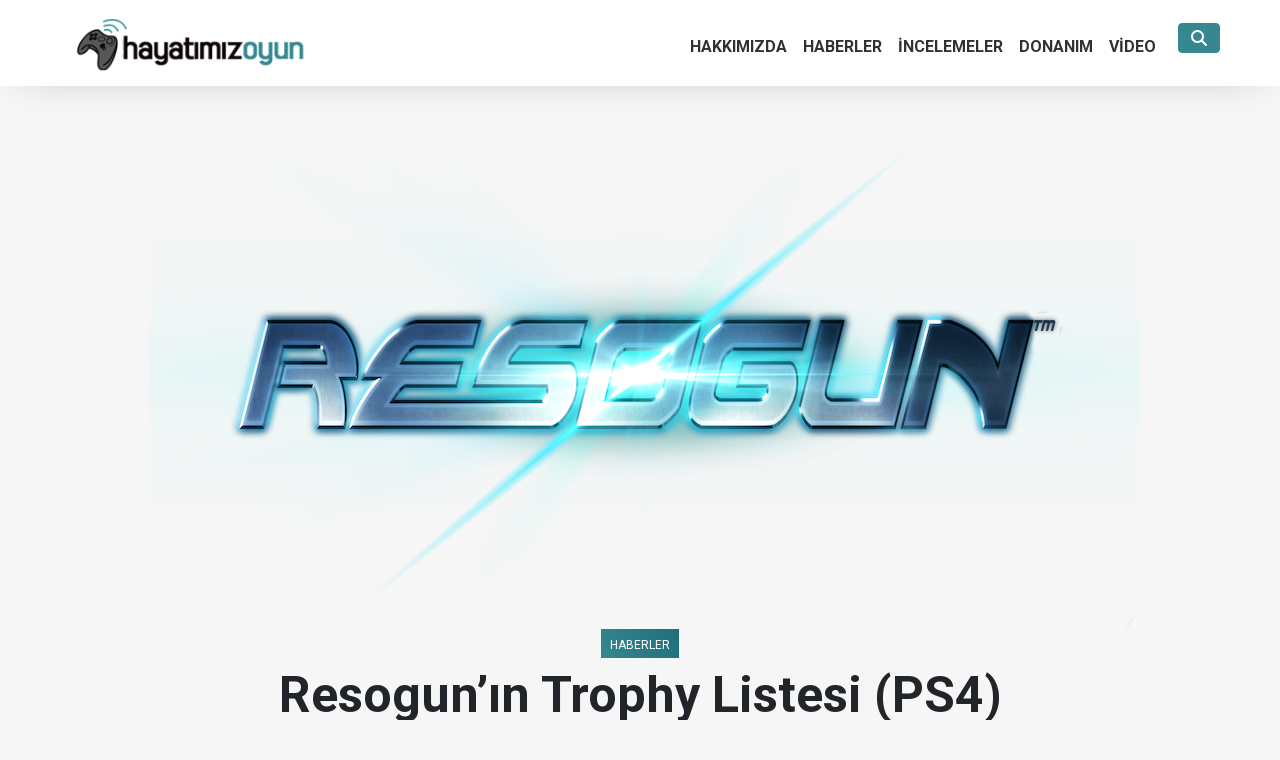

--- FILE ---
content_type: text/html; charset=UTF-8
request_url: https://www.hayatimizoyun.com/2013/11/resogunin-trophy-listesi-ps4/
body_size: 5470
content:

<html>
	<head>
		<meta charset="utf-8">
		<meta name="viewport" content="width=device-width, initial-scale=1.0">
		<meta name="robots" content="index, follow">
		<title>Resogun'ın Trophy Listesi (PS4) | Hayatımız Oyun - Türkiye'nin en büyük oyun haber sitesi</title>
		<meta name="description" content="Oyun haberleri! Türkiye'nin en büyük oyun haber sitesi HayatimizOyun.com üzerinden en güncel oyun, teknoloji haberleri ve oyun incelemelerini bulabilirsiniz.">
		<meta name="googlebot" content="index, follow, max-snippet:-1, max-image-preview:large, max-video-preview:-1">
		<meta name="bingbot" content="index, follow, max-snippet:-1, max-image-preview:large, max-video-preview:-1">
		<link rel="canonical" href="https://www.hayatimizoyun.com/">
        <link rel="next" href="https://www.hayatimizoyun.com/haberler/">
        <meta property="og:locale" content="tr_TR">
        <meta property="og:type" content="website">
        <meta property="og:title" content="Oyun Haberleri - HayatimizOyun.com">
        <meta property="og:description" content="Oyun haberleri! Türkiye'nin en büyük oyun haber sitesi HayatimizOyun.com üzerinden en güncel oyun, teknoloji haberleri ve oyun incelemelerini bulabilirsiniz.">
        <meta property="og:url" content="https://www.hayatimizoyun.com/">
        <meta property="og:site_name" content="Oyun Haberleri - HayatimizOyun.com">
        <meta property="og:image" content="https://www.hayatimizoyun.com/wp-content/themes/hayatimizoyun/Images/logo.png" />
        <meta name="twitter:card" content="summary_large_image">
        <meta name="twitter:site" content="@hayatimizoyun">
		<link href="https://www.hayatimizoyun.com/wp-content/themes/hayatimizoyun/Content/css.css" rel="stylesheet">
		<script src="https://www.hayatimizoyun.com/wp-content/themes/hayatimizoyun/bundles/modernizr"></script>		
		<link href="https://fonts.googleapis.com/css2?family=Roboto:wght@300;400;700;900&display=swap" rel="stylesheet">
		<link href="https://fonts.googleapis.com/css2?family=Montserrat:wght@300;400;700;900&display=swap" rel="stylesheet">
		 <script src="https://kit.fontawesome.com/99cd068b4a.js" crossorigin="anonymous"></script>-->
		<!--<link rel="stylesheet" href="https://www.hayatimizoyun.com/wp-content/themes/hayatimizoyun/Content/font-awesome.min.css">-->
		<link href="https://www.hayatimizoyun.com/wp-content/themes/hayatimizoyun/Scripts/aos.css" rel="stylesheet">
		<!-- <script src="//ajax.googleapis.com/ajax/libs/jquery/1.10.1/jquery.min.js"></script>-->
		
		<!-- Global site tag (gtag.js) - Google Analytics -->
		<!-- Google tag (gtag.js) -->
<script async src="https://www.googletagmanager.com/gtag/js?id=G-ZDQ85VRK1R"></script>
<script>
  window.dataLayer = window.dataLayer || [];
  function gtag(){dataLayer.push(arguments);}
  gtag('js', new Date());

  gtag('config', 'G-ZDQ85VRK1R');
</script>
<script async type="application/javascript"
        src="https://news.google.com/swg/js/v1/swg-basic.js"></script>
<script>
  (self.SWG_BASIC = self.SWG_BASIC || []).push( basicSubscriptions => {
    basicSubscriptions.init({
      type: "NewsArticle",
      isPartOfType: ["Product"],
      isPartOfProductId: "CAowlrWgDA:openaccess",
      clientOptions: { theme: "light", lang: "tr" },
    });
  });
</script>
<script type="application/ld+json">
{
  "@context": "https://schema.org", 
  "@type": "Organization",
  "name": "Hayatimiz Oyun", 
  "url": "https://www.hayatimizoyun.com",
  "logo": "https://www.hayatimizoyun.com/wp-content/themes/hayatimizoyun/Images/logo.png",
  "sameAs": [
    "https://www.facebook.com/hayatimizoyun",
    "https://x.com/hayatimizoyun",
	"https://www.instagram.com/hayatimizoyunweb",
	"https://www.tiktok.com/@hayatimizoyun",
	"https://www.youtube.com/hayatimizoyunweb"
  ]
}
</script>
		
	</head>
	<body data-rsssl=1>
		<div class="container-fluid">
			<nav class="navbar navbar-expand-lg" id="navbar">
				<div class="container">
					<a href="https://www.hayatimizoyun.com">
						<img id="logo" src="https://www.hayatimizoyun.com/wp-content/themes/hayatimizoyun/Images/logo.png" style="padding-top: 10px; padding-bottom: 5px; z-index: 3;">
					</a>
					<button class="navbar-toggler" type="button" data-toggle="collapse" data-target="#navbarColor03" aria-controls="navbarColor03" aria-expanded="false" aria-label="Toggle navigation">
						<i class="fas fa-bars" style="color:white;"></i>
					</button>
					<div class="collapse navbar-collapse" id="navbarColor03" style="padding-top:6px;">					
						<ul class="navbar-nav ml-auto"><li id="menu-item-79047" class="menu-item menu-item-type-post_type menu-item-object-page menu-item-79047"><li class="nav-item"><a class="nav-link js-scroll-trigger" href="https://www.hayatimizoyun.com/hakkimizda/">HAKKIMIZDA</a></li>
<li id="menu-item-79045" class="menu-item menu-item-type-post_type menu-item-object-page menu-item-79045"><li class="nav-item"><a class="nav-link js-scroll-trigger" href="https://www.hayatimizoyun.com/haberler/">HABERLER</a></li>
<li id="menu-item-79044" class="menu-item menu-item-type-post_type menu-item-object-page menu-item-79044"><li class="nav-item"><a class="nav-link js-scroll-trigger" href="https://www.hayatimizoyun.com/incelemeler/">İNCELEMELER</a></li>
<li id="menu-item-79046" class="menu-item menu-item-type-post_type menu-item-object-page menu-item-79046"><li class="nav-item"><a class="nav-link js-scroll-trigger" href="https://www.hayatimizoyun.com/donanim/">DONANIM</a></li>
<li id="menu-item-79043" class="menu-item menu-item-type-post_type menu-item-object-page menu-item-79043"><li class="nav-item"><a class="nav-link js-scroll-trigger" href="https://www.hayatimizoyun.com/video/">VİDEO</a></li>
</ul>									 					          
						<form action="https://www.hayatimizoyun.com/" class="c-search-bar" method="post">                          
							<input class="c-search-bar__input" id="bordersearch" style="border-bottom-width: 0px;" type="search" placeholder="Ara" name="s">
							<div class="c-search-bar__toggle"></div>
							<button class="btn btn-danger" type="submit" value="submit">
							<i class="fas fa-search"></i></button>		
							
						</form> 
						
					</div>
				</div>	
			</nav>
			
				<div class="container-fluid body-content">
	
			<div class="container" style="padding-top:55px">
		<img class="section-img" src="https://www.hayatimizoyun.com/wp-content/uploads/2013/11/Resogun_logo_Final.png">
		
		<div class="row">
			<div class="section-tag">
			<div class="section-tag-text">
    HABERLER</div>
			</div>
			
		</div>
		<div class="news-section-header">Resogun&#8217;ın Trophy Listesi (PS4)</div>
		<div class="news-section-spot"><p>Resogun’ın toplamda 34 adet olan kupa listesine aşağıdan bakabilirsiniz: Sort:   I came, I saw, I blew stuff up Get all trophies Conqueror Complete all levels You have completed basic training! Complete all levels on Rookie difficulty Carry on, nothing to see here Complete all levels on Experienced difficulty The true RESOGUN starts here&#8230; Complete all levels on Veteran [&hellip;]</p>
</div>
		<center><i class="far fa-calendar-alt" style="color:#bdbdbd; font-size:13px;"></i><span class="section-editor">  14.11.2013  | ulasufuk </span></center>    <hr>
		
		<div class="row">
			<div class="col-lg-2">
				
			</div>
			<div class="col-lg-8">				
				<div class="section-text">
					<div>
<div>
<p><strong>Resogun’ın <strong>toplamda 34 adet olan kupa listesine</strong> </strong>aşağıdan bakabilirsiniz:<span id="more-42086"></span></p>
<table id="dataTable" cellspacing="0" cellpadding="0">
<tbody>
<tr>
<td colspan="1" align="center"><b>Sort:</b></td>
<td><a title="Sort trophy list" href="http://www.ps3trophies.org/game/resogun/trophies/titleASC/"><img decoding="async" alt="" src="https://www.ps3trophies.org/images/site/icons/arrow_up.gif" / class="img-responsive" ></a><a title="Sort trophy list|Sort list by title, descending (Z-A)" href="http://www.ps3trophies.org/game/resogun/trophies/titleDESC/"><img decoding="async" alt="" src="https://www.ps3trophies.org/images/site/icons/arrow_down.gif" / class="img-responsive" ></a></td>
<td align="right"><a title="Sort trophy list|Sort list by points, ascending (0-9)" href="http://www.ps3trophies.org/game/resogun/trophies/pointsASC/"><img decoding="async" alt="" src="https://www.ps3trophies.org/images/site/icons/arrow_up.gif" / class="img-responsive" ></a> <a title="Sort trophy list|Sort list by points, descending (9-0)" href="http://www.ps3trophies.org/game/resogun/trophies/pointsDESC/"><img decoding="async" alt="" src="https://www.ps3trophies.org/images/site/icons/arrow_down.gif" / class="img-responsive" ></a></td>
</tr>
<tr>
<td rowspan="2"><a href="http://www.ps3trophies.org/game/resogun/trophy/74282-I-came--I-saw--I-blew-stuff-up.html"><img decoding="async" alt="" src="https://www.ps3trophies.org/images/trophies/2229/00.jpg" / class="img-responsive" ></a></td>
<td height="20"><a href="http://www.ps3trophies.org/game/resogun/trophy/74282-I-came--I-saw--I-blew-stuff-up.html">I came, I saw, I blew stuff up</a></td>
<td align="right"><strong><img decoding="async" alt="" src="https://www.ps3trophies.org/images/site/icons/trophy_platinum.png" / class="img-responsive" ></strong></td>
</tr>
<tr>
<td height="40">Get all trophies</td>
<td align="right"><a href="http://www.ps3trophies.org/game/resogun/trophy/74282-I-came--I-saw--I-blew-stuff-up.html"><img decoding="async" alt="" src="https://www.ps3trophies.org/images/site/icons/comments_g.gif" / class="img-responsive" ></a></td>
</tr>
<tr>
<td rowspan="2"><a href="http://www.ps3trophies.org/game/resogun/trophy/74283-Conqueror.html"><img decoding="async" alt="" src="https://www.ps3trophies.org/images/trophies/2229/01.jpg" / class="img-responsive" ></a></td>
<td height="20"><a href="http://www.ps3trophies.org/game/resogun/trophy/74283-Conqueror.html">Conqueror</a></td>
<td align="right"><strong><img decoding="async" alt="" src="https://www.ps3trophies.org/images/site/icons/trophy_silver.png" / class="img-responsive" ></strong></td>
</tr>
<tr>
<td height="40">Complete all levels</td>
<td align="right"><a href="http://www.ps3trophies.org/game/resogun/trophy/74283-Conqueror.html"><img decoding="async" alt="" src="https://www.ps3trophies.org/images/site/icons/comments_g.gif" / class="img-responsive" ></a></td>
</tr>
<tr>
<td rowspan="2"><a href="http://www.ps3trophies.org/game/resogun/trophy/74284-You-have-completed-basic-training-.html"><img decoding="async" alt="" src="https://www.ps3trophies.org/images/trophies/2229/02.jpg" / class="img-responsive" ></a></td>
<td height="20"><a href="http://www.ps3trophies.org/game/resogun/trophy/74284-You-have-completed-basic-training-.html">You have completed basic training!</a></td>
<td align="right"><strong><img decoding="async" alt="" src="https://www.ps3trophies.org/images/site/icons/trophy_bronze.png" / class="img-responsive" ></strong></td>
</tr>
<tr>
<td height="40">Complete all levels on Rookie difficulty</td>
<td align="right"><a href="http://www.ps3trophies.org/game/resogun/trophy/74284-You-have-completed-basic-training-.html"><img decoding="async" alt="" src="https://www.ps3trophies.org/images/site/icons/comments_g.gif" / class="img-responsive" ></a></td>
</tr>
<tr>
<td rowspan="2"><a href="http://www.ps3trophies.org/game/resogun/trophy/74285-Carry-on--nothing-to-see-here.html"><img decoding="async" alt="" src="https://www.ps3trophies.org/images/trophies/2229/03.jpg" / class="img-responsive" ></a></td>
<td height="20"><a href="http://www.ps3trophies.org/game/resogun/trophy/74285-Carry-on--nothing-to-see-here.html">Carry on, nothing to see here</a></td>
<td align="right"><strong><img decoding="async" alt="" src="https://www.ps3trophies.org/images/site/icons/trophy_silver.png" / class="img-responsive" ></strong></td>
</tr>
<tr>
<td height="40">Complete all levels on Experienced difficulty</td>
<td align="right"><a href="http://www.ps3trophies.org/game/resogun/trophy/74285-Carry-on--nothing-to-see-here.html"><img decoding="async" alt="" src="https://www.ps3trophies.org/images/site/icons/comments_g.gif" / class="img-responsive" ></a></td>
</tr>
<tr>
<td rowspan="2"><a href="http://www.ps3trophies.org/game/resogun/trophy/74286-The-true-RESOGUN-starts-here---.html"><img decoding="async" alt="" src="https://www.ps3trophies.org/images/trophies/2229/04.jpg" / class="img-responsive" ></a></td>
<td height="20"><a href="http://www.ps3trophies.org/game/resogun/trophy/74286-The-true-RESOGUN-starts-here---.html">The true RESOGUN starts here&#8230;</a></td>
<td align="right"><strong><img decoding="async" alt="" src="https://www.ps3trophies.org/images/site/icons/trophy_gold.png" / class="img-responsive" ></strong></td>
</tr>
<tr>
<td height="40">Complete all levels on Veteran difficulty</td>
<td align="right"><a href="http://www.ps3trophies.org/game/resogun/trophy/74286-The-true-RESOGUN-starts-here---.html"><img decoding="async" alt="" src="https://www.ps3trophies.org/images/site/icons/comments_g.gif" / class="img-responsive" ></a></td>
</tr>
<tr>
<td rowspan="2"><a href="http://www.ps3trophies.org/game/resogun/trophy/74287-Elected-official.html"><img decoding="async" alt="" src="https://www.ps3trophies.org/images/trophies/2229/05.jpg" / class="img-responsive" ></a></td>
<td height="20"><a href="http://www.ps3trophies.org/game/resogun/trophy/74287-Elected-official.html">Elected official</a></td>
<td align="right"><strong><img decoding="async" alt="" src="https://www.ps3trophies.org/images/site/icons/trophy_bronze.png" / class="img-responsive" ></strong></td>
</tr>
<tr>
<td height="40">Complete Acis</td>
<td align="right"><a href="http://www.ps3trophies.org/game/resogun/trophy/74287-Elected-official.html"><img decoding="async" alt="" src="https://www.ps3trophies.org/images/site/icons/comments_g.gif" / class="img-responsive" ></a></td>
</tr>
<tr>
<td rowspan="2"><a href="http://www.ps3trophies.org/game/resogun/trophy/74288-Certified-electrician.html"><img decoding="async" alt="" src="https://www.ps3trophies.org/images/trophies/2229/06.jpg" / class="img-responsive" ></a></td>
<td height="20"><a href="http://www.ps3trophies.org/game/resogun/trophy/74288-Certified-electrician.html">Certified electrician</a></td>
<td align="right"><strong><img decoding="async" alt="" src="https://www.ps3trophies.org/images/site/icons/trophy_bronze.png" / class="img-responsive" ></strong></td>
</tr>
<tr>
<td height="40">Complete Ceres</td>
<td align="right"><a href="http://www.ps3trophies.org/game/resogun/trophy/74288-Certified-electrician.html"><img decoding="async" alt="" src="https://www.ps3trophies.org/images/site/icons/comments_g.gif" / class="img-responsive" ></a></td>
</tr>
<tr>
<td rowspan="2"><a href="http://www.ps3trophies.org/game/resogun/trophy/74289-Store-no-more.html"><img decoding="async" alt="" src="https://www.ps3trophies.org/images/trophies/2229/07.jpg" / class="img-responsive" ></a></td>
<td height="20"><a href="http://www.ps3trophies.org/game/resogun/trophy/74289-Store-no-more.html">Store no more</a></td>
<td align="right"><strong><img decoding="async" alt="" src="https://www.ps3trophies.org/images/site/icons/trophy_silver.png" / class="img-responsive" ></strong></td>
</tr>
<tr>
<td height="40">Complete Decima</td>
<td align="right"><a href="http://www.ps3trophies.org/game/resogun/trophy/74289-Store-no-more.html"><img decoding="async" alt="" src="https://www.ps3trophies.org/images/site/icons/comments_g.gif" / class="img-responsive" ></a></td>
</tr>
<tr>
<td rowspan="2"><a href="http://www.ps3trophies.org/game/resogun/trophy/74290-Winter-is-not-coming.html"><img decoding="async" alt="" src="https://www.ps3trophies.org/images/trophies/2229/08.jpg" / class="img-responsive" ></a></td>
<td height="20"><a href="http://www.ps3trophies.org/game/resogun/trophy/74290-Winter-is-not-coming.html">Winter is not coming</a></td>
<td align="right"><strong><img decoding="async" alt="" src="https://www.ps3trophies.org/images/site/icons/trophy_silver.png" / class="img-responsive" ></strong></td>
</tr>
<tr>
<td height="40">Complete Febris</td>
<td align="right"><a href="http://www.ps3trophies.org/game/resogun/trophy/74290-Winter-is-not-coming.html"><img decoding="async" alt="" src="https://www.ps3trophies.org/images/site/icons/comments_g.gif" / class="img-responsive" ></a></td>
</tr>
<tr>
<td rowspan="2"><a href="http://www.ps3trophies.org/game/resogun/trophy/74291-Cool-trophy-.html"><img decoding="async" alt="" src="https://www.ps3trophies.org/images/trophies/2229/09.jpg" / class="img-responsive" ></a></td>
<td height="20"><a href="http://www.ps3trophies.org/game/resogun/trophy/74291-Cool-trophy-.html">Cool trophy!</a></td>
<td align="right"><strong><img decoding="async" alt="" src="https://www.ps3trophies.org/images/site/icons/trophy_gold.png" / class="img-responsive" ></strong></td>
</tr>
<tr>
<td height="40">Complete Mefitis</td>
<td align="right"><a href="http://www.ps3trophies.org/game/resogun/trophy/74291-Cool-trophy-.html"><img decoding="async" alt="" src="https://www.ps3trophies.org/images/site/icons/comments_g.gif" / class="img-responsive" ></a></td>
</tr>
<tr>
<td rowspan="2"><a href="http://www.ps3trophies.org/game/resogun/trophy/74292-Micromanagement.html"><img decoding="async" alt="" src="https://www.ps3trophies.org/images/trophies/2229/10.jpg" / class="img-responsive" ></a></td>
<td height="20"><a href="http://www.ps3trophies.org/game/resogun/trophy/74292-Micromanagement.html">Micromanagement</a></td>
<td align="right"><strong><img decoding="async" alt="" src="https://www.ps3trophies.org/images/site/icons/trophy_silver.png" / class="img-responsive" ></strong></td>
</tr>
<tr>
<td height="40">Save two humans within a span of one second</td>
<td align="right"><a href="http://www.ps3trophies.org/game/resogun/trophy/74292-Micromanagement.html"><img decoding="async" alt="" src="https://www.ps3trophies.org/images/site/icons/comments_g.gif" / class="img-responsive" ></a></td>
</tr>
<tr>
<td rowspan="2"><a href="http://www.ps3trophies.org/game/resogun/trophy/74293-How-do-I-stop-this-thing--.html"><img decoding="async" alt="" src="https://www.ps3trophies.org/images/trophies/2229/11.jpg" / class="img-responsive" ></a></td>
<td height="20"><a href="http://www.ps3trophies.org/game/resogun/trophy/74293-How-do-I-stop-this-thing--.html">How do I stop this thing?!</a></td>
<td align="right"><strong><img decoding="async" alt="" src="https://www.ps3trophies.org/images/site/icons/trophy_silver.png" / class="img-responsive" ></strong></td>
</tr>
<tr>
<td height="40">Kill 50 enemies with one boost</td>
<td align="right"><a href="http://www.ps3trophies.org/game/resogun/trophy/74293-How-do-I-stop-this-thing--.html"><img decoding="async" alt="" src="https://www.ps3trophies.org/images/site/icons/comments_g.gif" / class="img-responsive" ></a></td>
</tr>
<tr>
<td rowspan="2"><a href="http://www.ps3trophies.org/game/resogun/trophy/74294-Congratulations-on-your-driver-s-licence-.html"><img decoding="async" alt="" src="https://www.ps3trophies.org/images/trophies/2229/12.jpg" / class="img-responsive" ></a></td>
<td height="20"><a href="http://www.ps3trophies.org/game/resogun/trophy/74294-Congratulations-on-your-driver-s-licence-.html">Congratulations on your driver&#8217;s licence!</a></td>
<td align="right"><strong><img decoding="async" alt="" src="https://www.ps3trophies.org/images/site/icons/trophy_bronze.png" / class="img-responsive" ></strong></td>
</tr>
<tr>
<td height="40">Reach the end-boss of any level using boost only</td>
<td align="right"><a href="http://www.ps3trophies.org/game/resogun/trophy/74294-Congratulations-on-your-driver-s-licence-.html"><img decoding="async" alt="" src="https://www.ps3trophies.org/images/site/icons/comments_g.gif" / class="img-responsive" ></a></td>
</tr>
<tr>
<td rowspan="2"><a href="http://www.ps3trophies.org/game/resogun/trophy/74295-O-to-the-D.html"><img decoding="async" alt="" src="https://www.ps3trophies.org/images/trophies/2229/13.jpg" / class="img-responsive" ></a></td>
<td height="20"><a href="http://www.ps3trophies.org/game/resogun/trophy/74295-O-to-the-D.html">O to the D</a></td>
<td align="right"><strong><img decoding="async" alt="" src="https://www.ps3trophies.org/images/site/icons/trophy_silver.png" / class="img-responsive" ></strong></td>
</tr>
<tr>
<td height="40">Kill 100 enemies during Overdrive</td>
<td align="right"><a href="http://www.ps3trophies.org/game/resogun/trophy/74295-O-to-the-D.html"><img decoding="async" alt="" src="https://www.ps3trophies.org/images/site/icons/comments_g.gif" / class="img-responsive" ></a></td>
</tr>
<tr>
<td rowspan="2"><a href="http://www.ps3trophies.org/game/resogun/trophy/74296-Masterful-dodger-of-revenge-bullets-and-stuff-alike.html"><img decoding="async" alt="" src="https://www.ps3trophies.org/images/trophies/2229/14.jpg" / class="img-responsive" ></a></td>
<td height="20"><a href="http://www.ps3trophies.org/game/resogun/trophy/74296-Masterful-dodger-of-revenge-bullets-and-stuff-alike.html">Masterful dodger of revenge bullets and stuff alike</a></td>
<td align="right"><strong><img decoding="async" alt="" src="https://www.ps3trophies.org/images/site/icons/trophy_silver.png" / class="img-responsive" ></strong></td>
</tr>
<tr>
<td height="40">Complete a level on Master difficulty</td>
<td align="right"><a href="http://www.ps3trophies.org/game/resogun/trophy/74296-Masterful-dodger-of-revenge-bullets-and-stuff-alike.html"><img decoding="async" alt="" src="https://www.ps3trophies.org/images/site/icons/comments_g.gif" / class="img-responsive" ></a></td>
</tr>
<tr>
<td rowspan="2"><a href="http://www.ps3trophies.org/game/resogun/trophy/74297-1CC.html"><img decoding="async" alt="" src="https://www.ps3trophies.org/images/trophies/2229/15.jpg" / class="img-responsive" ></a></td>
<td height="20"><a href="http://www.ps3trophies.org/game/resogun/trophy/74297-1CC.html">1CC</a></td>
<td align="right"><strong><img decoding="async" alt="" src="https://www.ps3trophies.org/images/site/icons/trophy_gold.png" / class="img-responsive" ></strong></td>
</tr>
<tr>
<td height="40">Complete Arcade mode without losing all lives, on Experienced difficulty</td>
<td align="right"><a href="http://www.ps3trophies.org/game/resogun/trophy/74297-1CC.html"><img decoding="async" alt="" src="https://www.ps3trophies.org/images/site/icons/comments_g.gif" / class="img-responsive" ></a></td>
</tr>
<tr>
<td rowspan="2"><a href="http://www.ps3trophies.org/game/resogun/trophy/74298-Humanist.html"><img decoding="async" alt="" src="https://www.ps3trophies.org/images/trophies/2229/16.jpg" / class="img-responsive" ></a></td>
<td height="20"><a href="http://www.ps3trophies.org/game/resogun/trophy/74298-Humanist.html">Humanist</a></td>
<td align="right"><strong><img decoding="async" alt="" src="https://www.ps3trophies.org/images/site/icons/trophy_gold.png" / class="img-responsive" ></strong></td>
</tr>
<tr>
<td height="40">Save all humans</td>
<td align="right"><a href="http://www.ps3trophies.org/game/resogun/trophy/74298-Humanist.html"><img decoding="async" alt="" src="https://www.ps3trophies.org/images/site/icons/comments_g.gif" / class="img-responsive" ></a></td>
</tr>
<tr>
<td rowspan="2"><a href="http://www.ps3trophies.org/game/resogun/trophy/74299-Denied-.html"><img decoding="async" alt="" src="https://www.ps3trophies.org/images/trophies/2229/17.jpg" / class="img-responsive" ></a></td>
<td height="20"><a href="http://www.ps3trophies.org/game/resogun/trophy/74299-Denied-.html">Denied!</a></td>
<td align="right"><strong><img decoding="async" alt="" src="https://www.ps3trophies.org/images/site/icons/trophy_bronze.png" / class="img-responsive" ></strong></td>
</tr>
<tr>
<td height="40">Save a human from Abductor&#8217;s beam</td>
<td align="right"><a href="http://www.ps3trophies.org/game/resogun/trophy/74299-Denied-.html"><img decoding="async" alt="" src="https://www.ps3trophies.org/images/site/icons/comments_g.gif" / class="img-responsive" ></a></td>
</tr>
<tr>
<td rowspan="2"><a href="http://www.ps3trophies.org/game/resogun/trophy/74300-Savior-of-Acis.html"><img decoding="async" alt="" src="https://www.ps3trophies.org/images/trophies/2229/18.jpg" / class="img-responsive" ></a></td>
<td height="20"><a href="http://www.ps3trophies.org/game/resogun/trophy/74300-Savior-of-Acis.html">Savior of Acis</a></td>
<td align="right"><strong><img decoding="async" alt="" src="https://www.ps3trophies.org/images/site/icons/trophy_bronze.png" / class="img-responsive" ></strong></td>
</tr>
<tr>
<td height="40">Save all humans on Acis</td>
<td align="right"><a href="http://www.ps3trophies.org/game/resogun/trophy/74300-Savior-of-Acis.html"><img decoding="async" alt="" src="https://www.ps3trophies.org/images/site/icons/comments_g.gif" / class="img-responsive" ></a></td>
</tr>
<tr>
<td rowspan="2"><a href="http://www.ps3trophies.org/game/resogun/trophy/74301-Savior-of-Ceres.html"><img decoding="async" alt="" src="https://www.ps3trophies.org/images/trophies/2229/19.jpg" / class="img-responsive" ></a></td>
<td height="20"><a href="http://www.ps3trophies.org/game/resogun/trophy/74301-Savior-of-Ceres.html">Savior of Ceres</a></td>
<td align="right"><strong><img decoding="async" alt="" src="https://www.ps3trophies.org/images/site/icons/trophy_bronze.png" / class="img-responsive" ></strong></td>
</tr>
<tr>
<td height="40">Save all humans on Ceres</td>
<td align="right"><a href="http://www.ps3trophies.org/game/resogun/trophy/74301-Savior-of-Ceres.html"><img decoding="async" alt="" src="https://www.ps3trophies.org/images/site/icons/comments_g.gif" / class="img-responsive" ></a></td>
</tr>
<tr>
<td rowspan="2"><a href="http://www.ps3trophies.org/game/resogun/trophy/74302-Savior-of-Decima.html"><img decoding="async" alt="" src="https://www.ps3trophies.org/images/trophies/2229/20.jpg" / class="img-responsive" ></a></td>
<td height="20"><a href="http://www.ps3trophies.org/game/resogun/trophy/74302-Savior-of-Decima.html">Savior of Decima</a></td>
<td align="right"><strong><img decoding="async" alt="" src="https://www.ps3trophies.org/images/site/icons/trophy_bronze.png" / class="img-responsive" ></strong></td>
</tr>
<tr>
<td height="40">Save all humans on Decima</td>
<td align="right"><a href="http://www.ps3trophies.org/game/resogun/trophy/74302-Savior-of-Decima.html"><img decoding="async" alt="" src="https://www.ps3trophies.org/images/site/icons/comments_g.gif" / class="img-responsive" ></a></td>
</tr>
<tr>
<td rowspan="2"><a href="http://www.ps3trophies.org/game/resogun/trophy/74303-Savior-of-Febris.html"><img decoding="async" alt="" src="https://www.ps3trophies.org/images/trophies/2229/21.jpg" / class="img-responsive" ></a></td>
<td height="20"><a href="http://www.ps3trophies.org/game/resogun/trophy/74303-Savior-of-Febris.html">Savior of Febris</a></td>
<td align="right"><strong><img decoding="async" alt="" src="https://www.ps3trophies.org/images/site/icons/trophy_bronze.png" / class="img-responsive" ></strong></td>
</tr>
<tr>
<td height="40">Save all humans on Febris</td>
<td align="right"><a href="http://www.ps3trophies.org/game/resogun/trophy/74303-Savior-of-Febris.html"><img decoding="async" alt="" src="https://www.ps3trophies.org/images/site/icons/comments_g.gif" / class="img-responsive" ></a></td>
</tr>
<tr>
<td rowspan="2"><a href="http://www.ps3trophies.org/game/resogun/trophy/74304-Savior-of-Mefitis.html"><img decoding="async" alt="" src="https://www.ps3trophies.org/images/trophies/2229/22.jpg" / class="img-responsive" ></a></td>
<td height="20"><a href="http://www.ps3trophies.org/game/resogun/trophy/74304-Savior-of-Mefitis.html">Savior of Mefitis</a></td>
<td align="right"><strong><img decoding="async" alt="" src="https://www.ps3trophies.org/images/site/icons/trophy_bronze.png" / class="img-responsive" ></strong></td>
</tr>
<tr>
<td height="40">Save all humans on Mefitis</td>
<td align="right"><a href="http://www.ps3trophies.org/game/resogun/trophy/74304-Savior-of-Mefitis.html"><img decoding="async" alt="" src="https://www.ps3trophies.org/images/site/icons/comments_g.gif" / class="img-responsive" ></a></td>
</tr>
<tr>
<td rowspan="2"><a href="http://www.ps3trophies.org/game/resogun/trophy/74305-Savior.html"><img decoding="async" alt="" src="https://www.ps3trophies.org/images/trophies/2229/23.jpg" / class="img-responsive" ></a></td>
<td height="20"><a href="http://www.ps3trophies.org/game/resogun/trophy/74305-Savior.html">Savior</a></td>
<td align="right"><strong><img decoding="async" alt="" src="https://www.ps3trophies.org/images/site/icons/trophy_bronze.png" / class="img-responsive" ></strong></td>
</tr>
<tr>
<td height="40">Save a human</td>
<td align="right"><a href="http://www.ps3trophies.org/game/resogun/trophy/74305-Savior.html"><img decoding="async" alt="" src="https://www.ps3trophies.org/images/site/icons/comments_g.gif" / class="img-responsive" ></a></td>
</tr>
<tr>
<td rowspan="2"><a href="http://www.ps3trophies.org/game/resogun/trophy/74306--1+4-x.html"><img decoding="async" alt="" src="https://www.ps3trophies.org/images/trophies/2229/24.jpg" / class="img-responsive" ></a></td>
<td height="20"><a href="http://www.ps3trophies.org/game/resogun/trophy/74306--1+4-x.html">(1+4)x</a></td>
<td align="right"><strong><img decoding="async" alt="" src="https://www.ps3trophies.org/images/site/icons/trophy_bronze.png" / class="img-responsive" ></strong></td>
</tr>
<tr>
<td height="40">Get a multiplier of 5x</td>
<td align="right"><a href="http://www.ps3trophies.org/game/resogun/trophy/74306--1+4-x.html"><img decoding="async" alt="" src="https://www.ps3trophies.org/images/site/icons/comments_g.gif" / class="img-responsive" ></a></td>
</tr>
<tr>
<td rowspan="2"><a href="http://www.ps3trophies.org/game/resogun/trophy/74307--5+5-x.html"><img decoding="async" alt="" src="https://www.ps3trophies.org/images/trophies/2229/25.jpg" / class="img-responsive" ></a></td>
<td height="20"><a href="http://www.ps3trophies.org/game/resogun/trophy/74307--5+5-x.html">(5+5)x</a></td>
<td align="right"><strong><img decoding="async" alt="" src="https://www.ps3trophies.org/images/site/icons/trophy_silver.png" / class="img-responsive" ></strong></td>
</tr>
<tr>
<td height="40">Get a multiplier of 10x</td>
<td align="right"><a href="http://www.ps3trophies.org/game/resogun/trophy/74307--5+5-x.html"><img decoding="async" alt="" src="https://www.ps3trophies.org/images/site/icons/comments_g.gif" / class="img-responsive" ></a></td>
</tr>
<tr>
<td rowspan="2"><a href="http://www.ps3trophies.org/game/resogun/trophy/74308--10+1-5+3-5-x.html"><img decoding="async" alt="" src="https://www.ps3trophies.org/images/trophies/2229/26.jpg" / class="img-responsive" ></a></td>
<td height="20"><a href="http://www.ps3trophies.org/game/resogun/trophy/74308--10+1-5+3-5-x.html">(10+1.5+3.5)x</a></td>
<td align="right"><strong><img decoding="async" alt="" src="https://www.ps3trophies.org/images/site/icons/trophy_gold.png" / class="img-responsive" ></strong></td>
</tr>
<tr>
<td height="40">Get a multiplier of 15x</td>
<td align="right"><a href="http://www.ps3trophies.org/game/resogun/trophy/74308--10+1-5+3-5-x.html"><img decoding="async" alt="" src="https://www.ps3trophies.org/images/site/icons/comments_g.gif" / class="img-responsive" ></a></td>
</tr>
<tr>
<td rowspan="2"><a href="http://www.ps3trophies.org/game/resogun/trophy/74309-Let-fly-.html"><img decoding="async" alt="" src="https://www.ps3trophies.org/images/trophies/2229/27.jpg" / class="img-responsive" ></a></td>
<td height="20"><a href="http://www.ps3trophies.org/game/resogun/trophy/74309-Let-fly-.html">Let fly!</a></td>
<td align="right"><strong><img decoding="async" alt="" src="https://www.ps3trophies.org/images/site/icons/trophy_bronze.png" / class="img-responsive" ></strong></td>
</tr>
<tr>
<td height="40">Throw a human to the escape pod</td>
<td align="right"><a href="http://www.ps3trophies.org/game/resogun/trophy/74309-Let-fly-.html"><img decoding="async" alt="" src="https://www.ps3trophies.org/images/site/icons/comments_g.gif" / class="img-responsive" ></a></td>
</tr>
<tr>
<td rowspan="2"><a href="http://www.ps3trophies.org/game/resogun/trophy/74310-Pilot-of-Ferox.html"><img decoding="async" alt="" src="https://www.ps3trophies.org/images/trophies/2229/28.jpg" / class="img-responsive" ></a></td>
<td height="20"><a href="http://www.ps3trophies.org/game/resogun/trophy/74310-Pilot-of-Ferox.html">Pilot of Ferox</a></td>
<td align="right"><strong><img decoding="async" alt="" src="https://www.ps3trophies.org/images/site/icons/trophy_bronze.png" / class="img-responsive" ></strong></td>
</tr>
<tr>
<td height="40">Complete the game with Ferox</td>
<td align="right"><a href="http://www.ps3trophies.org/game/resogun/trophy/74310-Pilot-of-Ferox.html"><img decoding="async" alt="" src="https://www.ps3trophies.org/images/site/icons/comments_g.gif" / class="img-responsive" ></a></td>
</tr>
<tr>
<td rowspan="2"><a href="http://www.ps3trophies.org/game/resogun/trophy/74311-Pilot-of-Nemesis.html"><img decoding="async" alt="" src="https://www.ps3trophies.org/images/trophies/2229/29.jpg" / class="img-responsive" ></a></td>
<td height="20"><a href="http://www.ps3trophies.org/game/resogun/trophy/74311-Pilot-of-Nemesis.html">Pilot of Nemesis</a></td>
<td align="right"><strong><img decoding="async" alt="" src="https://www.ps3trophies.org/images/site/icons/trophy_bronze.png" / class="img-responsive" ></strong></td>
</tr>
<tr>
<td height="40">Complete the game with Nemesis</td>
<td align="right"><a href="http://www.ps3trophies.org/game/resogun/trophy/74311-Pilot-of-Nemesis.html"><img decoding="async" alt="" src="https://www.ps3trophies.org/images/site/icons/comments_g.gif" / class="img-responsive" ></a></td>
</tr>
<tr>
<td rowspan="2"><a href="http://www.ps3trophies.org/game/resogun/trophy/74312-Pilot-of-Phobos.html"><img decoding="async" alt="" src="https://www.ps3trophies.org/images/trophies/2229/30.jpg" / class="img-responsive" ></a></td>
<td height="20"><a href="http://www.ps3trophies.org/game/resogun/trophy/74312-Pilot-of-Phobos.html">Pilot of Phobos</a></td>
<td align="right"><strong><img decoding="async" alt="" src="https://www.ps3trophies.org/images/site/icons/trophy_bronze.png" / class="img-responsive" ></strong></td>
</tr>
<tr>
<td height="40">Complete the game with Phobos</td>
<td align="right"><a href="http://www.ps3trophies.org/game/resogun/trophy/74312-Pilot-of-Phobos.html"><img decoding="async" alt="" src="https://www.ps3trophies.org/images/site/icons/comments_g.gif" / class="img-responsive" ></a></td>
</tr>
<tr>
<td rowspan="2"><a href="http://www.ps3trophies.org/game/resogun/trophy/74313-To-the-max-.html"><img decoding="async" alt="" src="https://www.ps3trophies.org/images/trophies/2229/31.jpg" / class="img-responsive" ></a></td>
<td height="20"><a href="http://www.ps3trophies.org/game/resogun/trophy/74313-To-the-max-.html">To the max!</a></td>
<td align="right"><strong><img decoding="async" alt="" src="https://www.ps3trophies.org/images/site/icons/trophy_bronze.png" / class="img-responsive" ></strong></td>
</tr>
<tr>
<td height="40">Fully upgrade the ship</td>
<td align="right"><a href="http://www.ps3trophies.org/game/resogun/trophy/74313-To-the-max-.html"><img decoding="async" alt="" src="https://www.ps3trophies.org/images/site/icons/comments_g.gif" / class="img-responsive" ></a></td>
</tr>
<tr>
<td rowspan="2"><a href="http://www.ps3trophies.org/game/resogun/trophy/74314-Fire.html"><img decoding="async" alt="" src="https://www.ps3trophies.org/images/trophies/2229/32.jpg" / class="img-responsive" ></a></td>
<td height="20"><a href="http://www.ps3trophies.org/game/resogun/trophy/74314-Fire.html">Fire</a></td>
<td align="right"><strong><img decoding="async" alt="" src="https://www.ps3trophies.org/images/site/icons/trophy_bronze.png" / class="img-responsive" ></strong></td>
</tr>
<tr>
<td height="40">Fully upgrade the main gun</td>
<td align="right"><a href="http://www.ps3trophies.org/game/resogun/trophy/74314-Fire.html"><img decoding="async" alt="" src="https://www.ps3trophies.org/images/site/icons/comments_g.gif" / class="img-responsive" ></a></td>
</tr>
<tr>
<td rowspan="2"><a href="http://www.ps3trophies.org/game/resogun/trophy/74315-Power.html"><img decoding="async" alt="" src="https://www.ps3trophies.org/images/trophies/2229/33.jpg" / class="img-responsive" ></a></td>
<td height="20"><a href="http://www.ps3trophies.org/game/resogun/trophy/74315-Power.html">Power</a></td>
<td align="right"><strong><img decoding="async" alt="" src="https://www.ps3trophies.org/images/site/icons/trophy_bronze.png" / class="img-responsive" ></strong></td>
</tr>
<tr>
<td height="40">Fully upgrade the overdrive</td>
<td align="right"><a href="http://www.ps3trophies.org/game/resogun/trophy/74315-Power.html"><img decoding="async" alt="" src="https://www.ps3trophies.org/images/site/icons/comments_g.gif" / class="img-responsive" ></a></td>
</tr>
</tbody>
</table>
</div>
</div>
<div></div>
<div></div>
				</div>				
			</div>			
		</div>
		</br>
		  <div align="center" class="socialicons">
                            				<a href="http://www.facebook.com/sharer.php?u=https://www.hayatimizoyun.com/wp-content/uploads/2013/11/Resogun_logo_Final.pnghttps://www.hayatimizoyun.com/2013/11/resogunin-trophy-listesi-ps4/&t=Resogun&#8217;ın Trophy Listesi (PS4)" target="_blank" class="btn-social btn-facebook"><i class="fa fa-facebook"></i></a><a href="https://twitter.com/intent/tweet?text=Resogun&#8217;ın Trophy Listesi (PS4)&amp;url=https://www.hayatimizoyun.com/2013/11/resogunin-trophy-listesi-ps4/" target="_blank" class="btn-social btn-twitter"><i class="fa fa-twitter"></i></a>
<a href="http://pinterest.com/pin/create/bookmarklet/?media=https://www.hayatimizoyun.com/wp-content/uploads/2013/11/Resogun_logo_Final.png&url=https://www.hayatimizoyun.com/2013/11/resogunin-trophy-listesi-ps4/&is_video=false&description=Resogun&#8217;ın Trophy Listesi (PS4)" target="_blank" class="btn-social btn-instagram"><i class="fa fa-pinterest"></i></a></div>
    </br>
	</div>	
		 
	
	
	
<div class="container" style="position:relative">
    <center><h1 style="font-weight:600">Popüler Haberler</h1></center><br>
    <div class="row">
				
						<div class="col-lg-3">
			<div class="card" style="width:100%; height:380px; cursor: pointer;" onclick="location.href='https://www.hayatimizoyun.com/2026/01/crimson-desert-hakkinda-bildigimiz-her-sey-hikaye-oynanis-turkce-dil-destegi-ve-cikis-tarihi/';">
				<div class="hovereffect">
					<div class="card-img-centered">
						<img class="card-img-mostviewed" style="background-image:url(https://www.hayatimizoyun.com/wp-content/uploads/2026/01/image-43.png)">
					</div>
				</div>
				<div class="card-body">
					<h4 class="card-most-popular">Crimson Desert Hakkında Bildiğimiz Her Şey: Hikâye, Oynanış, Türkçe Dil Desteği ve Çıkış Tarihi</h4>
					<p class="card-most-popular-text"><p>Pearl Abyss imzalı Crimson Desert, ilk duyurulduğu günden bu yana oyun dünyasının en çok merak edilen yapımlarından biri olmayı başardı.</p>
</p>
				</div>
			</div>
			<br>
		</div>
				<div class="col-lg-3">
			<div class="card" style="width:100%; height:380px; cursor: pointer;" onclick="location.href='https://www.hayatimizoyun.com/2026/01/resident-evil-requiemden-yeni-detaylar-karakteristik-zombiler-leonun-aksiyon-sahnesi-ve-klasik-kayit-sistemi/';">
				<div class="hovereffect">
					<div class="card-img-centered">
						<img class="card-img-mostviewed" style="background-image:url(https://www.hayatimizoyun.com/wp-content/uploads/2026/01/image-42.png)">
					</div>
				</div>
				<div class="card-body">
					<h4 class="card-most-popular">Resident Evil Requiem’den Yeni Detaylar: Karakteristik Zombiler, Leon’un Aksiyon Sahnesi ve Klasik Kayıt Sistemi</h4>
					<p class="card-most-popular-text"><p>Capcom, dün gece düzenlenen Resident Evil Showcase etkinliğinde merakla beklenen Resident Evil Requiem için yeni oynanış görüntülerini ve dikkat çekici detayları paylaştı.</p>
</p>
				</div>
			</div>
			<br>
		</div>
				<div class="col-lg-3">
			<div class="card" style="width:100%; height:380px; cursor: pointer;" onclick="location.href='https://www.hayatimizoyun.com/2026/01/ea-sports-fc-26-ultimate-team-icin-en-iyi-ve-en-ucuz-oyuncular-10-bin-jeton-alti/';">
				<div class="hovereffect">
					<div class="card-img-centered">
						<img class="card-img-mostviewed" style="background-image:url(https://www.hayatimizoyun.com/wp-content/uploads/2026/01/image-41.png)">
					</div>
				</div>
				<div class="card-body">
					<h4 class="card-most-popular">EA Sports FC 26 Ultimate Team İçin En İyi ve En Ucuz Oyuncular (10 Bin Jeton Altı)</h4>
					<p class="card-most-popular-text"><p>10.000 jetonun altında satın alabileceğiniz, meta reytingi yüksek en iyi altın oyuncuları sizler için tek tek listeledik.</p>
</p>
				</div>
			</div>
			<br>
		</div>
				<div class="col-lg-3">
			<div class="card" style="width:100%; height:380px; cursor: pointer;" onclick="location.href='https://www.hayatimizoyun.com/2026/01/football-manager-26nin-her-pozisyondaki-en-iyi-wonderkidleri/';">
				<div class="hovereffect">
					<div class="card-img-centered">
						<img class="card-img-mostviewed" style="background-image:url(https://www.hayatimizoyun.com/wp-content/uploads/2026/01/image-40.png)">
					</div>
				</div>
				<div class="card-body">
					<h4 class="card-most-popular">Football Manager 26’nın Her Pozisyondaki En İyi Wonderkid’leri</h4>
					<p class="card-most-popular-text"><p>Football Manager serisi her yıl futbol dünyasına yeni yıldız adayları kazandırıyor.</p>
</p>
				</div>
			</div>
			<br>
		</div>
					</div>
</div>	    <section id="footer">
        <div class="container">
            <div class="row">
                <div class="col-lg-12 text-center">
                    <img src="https://www.hayatimizoyun.com/wp-content/themes/hayatimizoyun/Images\logo-beyaz.png" style="width:200px">

                </div>
                <div class="col-xs-12 col-sm-12 col-md-12 mt-2 mt-sm-5">
                    <ul class="list-unstyled list-inline social text-center">
                        <li class="list-inline-item"><a href="https://www.facebook.com/hayatimizoyun" target="_blank"><i class="fa fa-facebook"></i></a></li>
                        <li class="list-inline-item"><a href="https://twitter.com/hayatimizoyun" target="_blank"><i class="fa fa-twitter"></i></a></li>
                        <li class="list-inline-item"><a href="https://www.youtube.com/hayatimizoyunweb" target="_blank"><i class="fa fa-youtube"></i></a></li>
                        <li class="list-inline-item"><a href="https://www.instagram.com/hayatimizoyunweb" target="_blank"><i class="fa fa-instagram"></i></a></li>
						<li class="list-inline-item"><a href="https://www.tiktok.com/@hayatimizoyun" target="_blank"><i class="fab fa-tiktok"></i></a></li>
                        <li class="list-inline-item"><a href="mailto:iletisim@hayatimizoyun.com"><i class="fa fa-envelope"></i></a></li>
                    </ul>
                </div>
            </div>
       <div class="row">
    <div class="col-12 mt-2 text-center text-white">
        <p class="h6 mb-0">
            &copy; 2011 - 2026 Tüm hakları saklıdır. <p>
            <a class="text-green ml-2" href="https://www.hayatimizoyun.com/hizmet-sartlari-ve-gizlilik-politikasi/" target="_blank">Hizmet Şartları ve Gizlilik Politikası</a> | 
            <a class="text-green ml-2" href="https://www.hayatimizoyun.com" target="_blank">Hayatımız Oyun</a>
        </p>
    </div>
</div>

        </div>
    </section>

    <script src="https://www.hayatimizoyun.com/wp-content/themes/hayatimizoyun/bundles/jquery"></script>

    <script src="https://www.hayatimizoyun.com/wp-content/themes/hayatimizoyun/bundles/bootstrap"></script>

    <script src="https://www.hayatimizoyun.com/wp-content/themes/hayatimizoyun/bundles/customBundle"></script>
    
   
  
    <script>
        AOS.init();
    </script>
</body>
</html>
